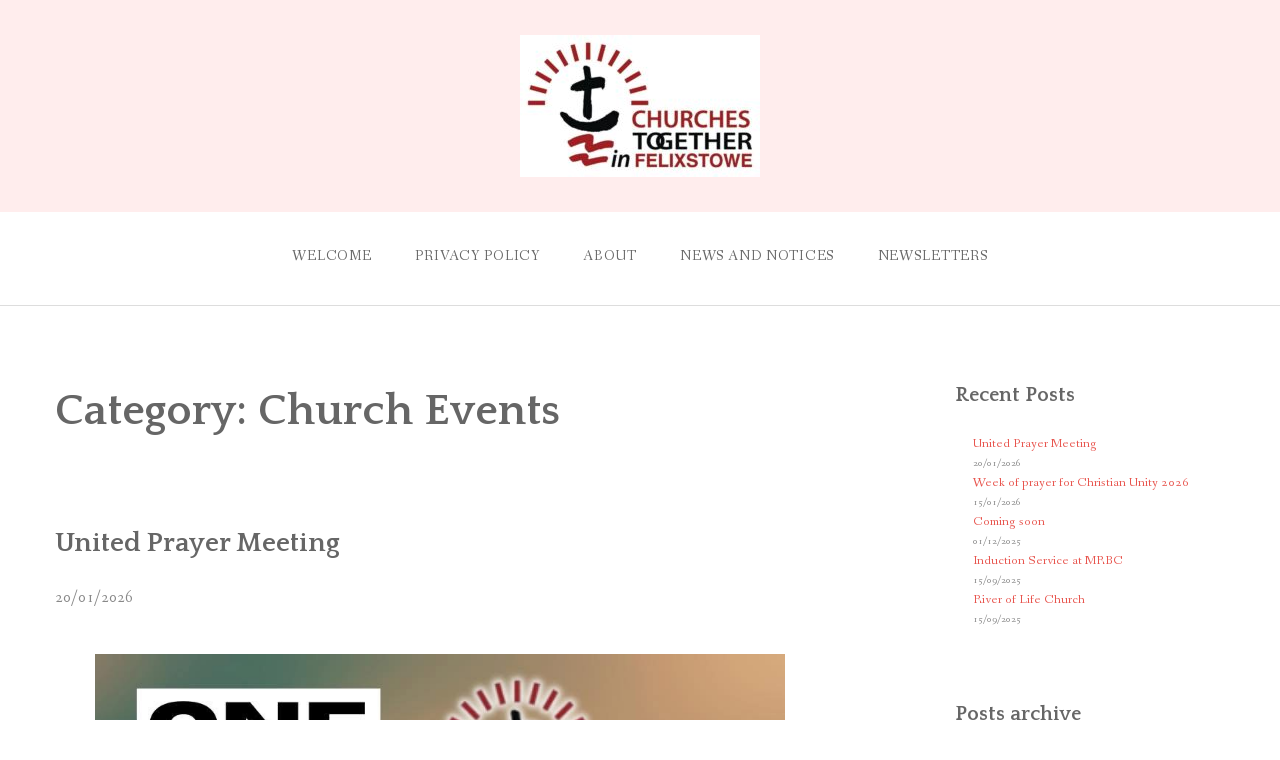

--- FILE ---
content_type: text/html; charset=UTF-8
request_url: https://churchestogetherfelixstowe.org/category/events/
body_size: 14384
content:
<!DOCTYPE html>
<html lang="en-GB">
<head>
<meta charset="UTF-8">
<meta name="viewport" content="width=device-width, initial-scale=1">
<link rel="profile" href="http://gmpg.org/xfn/11">
<link rel="pingback" href="https://churchestogetherfelixstowe.org/xmlrpc.php">

<title>Church Events &#8211; Churches Together in Felixstowe</title>
<meta name='robots' content='max-image-preview:large' />
<link rel='dns-prefetch' href='//fonts.googleapis.com' />
<link rel="alternate" type="application/rss+xml" title="Churches Together in Felixstowe &raquo; Feed" href="https://churchestogetherfelixstowe.org/feed/" />
<link rel="alternate" type="application/rss+xml" title="Churches Together in Felixstowe &raquo; Comments Feed" href="https://churchestogetherfelixstowe.org/comments/feed/" />
<link rel="alternate" type="application/rss+xml" title="Churches Together in Felixstowe &raquo; Church Events Category Feed" href="https://churchestogetherfelixstowe.org/category/events/feed/" />
<style id='wp-img-auto-sizes-contain-inline-css' type='text/css'>
img:is([sizes=auto i],[sizes^="auto," i]){contain-intrinsic-size:3000px 1500px}
/*# sourceURL=wp-img-auto-sizes-contain-inline-css */
</style>
<style id='wp-emoji-styles-inline-css' type='text/css'>

	img.wp-smiley, img.emoji {
		display: inline !important;
		border: none !important;
		box-shadow: none !important;
		height: 1em !important;
		width: 1em !important;
		margin: 0 0.07em !important;
		vertical-align: -0.1em !important;
		background: none !important;
		padding: 0 !important;
	}
/*# sourceURL=wp-emoji-styles-inline-css */
</style>
<style id='wp-block-library-inline-css' type='text/css'>
:root{--wp-block-synced-color:#7a00df;--wp-block-synced-color--rgb:122,0,223;--wp-bound-block-color:var(--wp-block-synced-color);--wp-editor-canvas-background:#ddd;--wp-admin-theme-color:#007cba;--wp-admin-theme-color--rgb:0,124,186;--wp-admin-theme-color-darker-10:#006ba1;--wp-admin-theme-color-darker-10--rgb:0,107,160.5;--wp-admin-theme-color-darker-20:#005a87;--wp-admin-theme-color-darker-20--rgb:0,90,135;--wp-admin-border-width-focus:2px}@media (min-resolution:192dpi){:root{--wp-admin-border-width-focus:1.5px}}.wp-element-button{cursor:pointer}:root .has-very-light-gray-background-color{background-color:#eee}:root .has-very-dark-gray-background-color{background-color:#313131}:root .has-very-light-gray-color{color:#eee}:root .has-very-dark-gray-color{color:#313131}:root .has-vivid-green-cyan-to-vivid-cyan-blue-gradient-background{background:linear-gradient(135deg,#00d084,#0693e3)}:root .has-purple-crush-gradient-background{background:linear-gradient(135deg,#34e2e4,#4721fb 50%,#ab1dfe)}:root .has-hazy-dawn-gradient-background{background:linear-gradient(135deg,#faaca8,#dad0ec)}:root .has-subdued-olive-gradient-background{background:linear-gradient(135deg,#fafae1,#67a671)}:root .has-atomic-cream-gradient-background{background:linear-gradient(135deg,#fdd79a,#004a59)}:root .has-nightshade-gradient-background{background:linear-gradient(135deg,#330968,#31cdcf)}:root .has-midnight-gradient-background{background:linear-gradient(135deg,#020381,#2874fc)}:root{--wp--preset--font-size--normal:16px;--wp--preset--font-size--huge:42px}.has-regular-font-size{font-size:1em}.has-larger-font-size{font-size:2.625em}.has-normal-font-size{font-size:var(--wp--preset--font-size--normal)}.has-huge-font-size{font-size:var(--wp--preset--font-size--huge)}.has-text-align-center{text-align:center}.has-text-align-left{text-align:left}.has-text-align-right{text-align:right}.has-fit-text{white-space:nowrap!important}#end-resizable-editor-section{display:none}.aligncenter{clear:both}.items-justified-left{justify-content:flex-start}.items-justified-center{justify-content:center}.items-justified-right{justify-content:flex-end}.items-justified-space-between{justify-content:space-between}.screen-reader-text{border:0;clip-path:inset(50%);height:1px;margin:-1px;overflow:hidden;padding:0;position:absolute;width:1px;word-wrap:normal!important}.screen-reader-text:focus{background-color:#ddd;clip-path:none;color:#444;display:block;font-size:1em;height:auto;left:5px;line-height:normal;padding:15px 23px 14px;text-decoration:none;top:5px;width:auto;z-index:100000}html :where(.has-border-color){border-style:solid}html :where([style*=border-top-color]){border-top-style:solid}html :where([style*=border-right-color]){border-right-style:solid}html :where([style*=border-bottom-color]){border-bottom-style:solid}html :where([style*=border-left-color]){border-left-style:solid}html :where([style*=border-width]){border-style:solid}html :where([style*=border-top-width]){border-top-style:solid}html :where([style*=border-right-width]){border-right-style:solid}html :where([style*=border-bottom-width]){border-bottom-style:solid}html :where([style*=border-left-width]){border-left-style:solid}html :where(img[class*=wp-image-]){height:auto;max-width:100%}:where(figure){margin:0 0 1em}html :where(.is-position-sticky){--wp-admin--admin-bar--position-offset:var(--wp-admin--admin-bar--height,0px)}@media screen and (max-width:600px){html :where(.is-position-sticky){--wp-admin--admin-bar--position-offset:0px}}

/*# sourceURL=wp-block-library-inline-css */
</style><style id='wp-block-archives-inline-css' type='text/css'>
.wp-block-archives{box-sizing:border-box}.wp-block-archives-dropdown label{display:block}
/*# sourceURL=https://churchestogetherfelixstowe.org/wp-includes/blocks/archives/style.min.css */
</style>
<style id='wp-block-file-inline-css' type='text/css'>
.wp-block-file{box-sizing:border-box}.wp-block-file:not(.wp-element-button){font-size:.8em}.wp-block-file.aligncenter{text-align:center}.wp-block-file.alignright{text-align:right}.wp-block-file *+.wp-block-file__button{margin-left:.75em}:where(.wp-block-file){margin-bottom:1.5em}.wp-block-file__embed{margin-bottom:1em}:where(.wp-block-file__button){border-radius:2em;display:inline-block;padding:.5em 1em}:where(.wp-block-file__button):where(a):active,:where(.wp-block-file__button):where(a):focus,:where(.wp-block-file__button):where(a):hover,:where(.wp-block-file__button):where(a):visited{box-shadow:none;color:#fff;opacity:.85;text-decoration:none}
/*# sourceURL=https://churchestogetherfelixstowe.org/wp-includes/blocks/file/style.min.css */
</style>
<style id='wp-block-gallery-inline-css' type='text/css'>
.blocks-gallery-grid:not(.has-nested-images),.wp-block-gallery:not(.has-nested-images){display:flex;flex-wrap:wrap;list-style-type:none;margin:0;padding:0}.blocks-gallery-grid:not(.has-nested-images) .blocks-gallery-image,.blocks-gallery-grid:not(.has-nested-images) .blocks-gallery-item,.wp-block-gallery:not(.has-nested-images) .blocks-gallery-image,.wp-block-gallery:not(.has-nested-images) .blocks-gallery-item{display:flex;flex-direction:column;flex-grow:1;justify-content:center;margin:0 1em 1em 0;position:relative;width:calc(50% - 1em)}.blocks-gallery-grid:not(.has-nested-images) .blocks-gallery-image:nth-of-type(2n),.blocks-gallery-grid:not(.has-nested-images) .blocks-gallery-item:nth-of-type(2n),.wp-block-gallery:not(.has-nested-images) .blocks-gallery-image:nth-of-type(2n),.wp-block-gallery:not(.has-nested-images) .blocks-gallery-item:nth-of-type(2n){margin-right:0}.blocks-gallery-grid:not(.has-nested-images) .blocks-gallery-image figure,.blocks-gallery-grid:not(.has-nested-images) .blocks-gallery-item figure,.wp-block-gallery:not(.has-nested-images) .blocks-gallery-image figure,.wp-block-gallery:not(.has-nested-images) .blocks-gallery-item figure{align-items:flex-end;display:flex;height:100%;justify-content:flex-start;margin:0}.blocks-gallery-grid:not(.has-nested-images) .blocks-gallery-image img,.blocks-gallery-grid:not(.has-nested-images) .blocks-gallery-item img,.wp-block-gallery:not(.has-nested-images) .blocks-gallery-image img,.wp-block-gallery:not(.has-nested-images) .blocks-gallery-item img{display:block;height:auto;max-width:100%;width:auto}.blocks-gallery-grid:not(.has-nested-images) .blocks-gallery-image figcaption,.blocks-gallery-grid:not(.has-nested-images) .blocks-gallery-item figcaption,.wp-block-gallery:not(.has-nested-images) .blocks-gallery-image figcaption,.wp-block-gallery:not(.has-nested-images) .blocks-gallery-item figcaption{background:linear-gradient(0deg,#000000b3,#0000004d 70%,#0000);bottom:0;box-sizing:border-box;color:#fff;font-size:.8em;margin:0;max-height:100%;overflow:auto;padding:3em .77em .7em;position:absolute;text-align:center;width:100%;z-index:2}.blocks-gallery-grid:not(.has-nested-images) .blocks-gallery-image figcaption img,.blocks-gallery-grid:not(.has-nested-images) .blocks-gallery-item figcaption img,.wp-block-gallery:not(.has-nested-images) .blocks-gallery-image figcaption img,.wp-block-gallery:not(.has-nested-images) .blocks-gallery-item figcaption img{display:inline}.blocks-gallery-grid:not(.has-nested-images) figcaption,.wp-block-gallery:not(.has-nested-images) figcaption{flex-grow:1}.blocks-gallery-grid:not(.has-nested-images).is-cropped .blocks-gallery-image a,.blocks-gallery-grid:not(.has-nested-images).is-cropped .blocks-gallery-image img,.blocks-gallery-grid:not(.has-nested-images).is-cropped .blocks-gallery-item a,.blocks-gallery-grid:not(.has-nested-images).is-cropped .blocks-gallery-item img,.wp-block-gallery:not(.has-nested-images).is-cropped .blocks-gallery-image a,.wp-block-gallery:not(.has-nested-images).is-cropped .blocks-gallery-image img,.wp-block-gallery:not(.has-nested-images).is-cropped .blocks-gallery-item a,.wp-block-gallery:not(.has-nested-images).is-cropped .blocks-gallery-item img{flex:1;height:100%;object-fit:cover;width:100%}.blocks-gallery-grid:not(.has-nested-images).columns-1 .blocks-gallery-image,.blocks-gallery-grid:not(.has-nested-images).columns-1 .blocks-gallery-item,.wp-block-gallery:not(.has-nested-images).columns-1 .blocks-gallery-image,.wp-block-gallery:not(.has-nested-images).columns-1 .blocks-gallery-item{margin-right:0;width:100%}@media (min-width:600px){.blocks-gallery-grid:not(.has-nested-images).columns-3 .blocks-gallery-image,.blocks-gallery-grid:not(.has-nested-images).columns-3 .blocks-gallery-item,.wp-block-gallery:not(.has-nested-images).columns-3 .blocks-gallery-image,.wp-block-gallery:not(.has-nested-images).columns-3 .blocks-gallery-item{margin-right:1em;width:calc(33.33333% - .66667em)}.blocks-gallery-grid:not(.has-nested-images).columns-4 .blocks-gallery-image,.blocks-gallery-grid:not(.has-nested-images).columns-4 .blocks-gallery-item,.wp-block-gallery:not(.has-nested-images).columns-4 .blocks-gallery-image,.wp-block-gallery:not(.has-nested-images).columns-4 .blocks-gallery-item{margin-right:1em;width:calc(25% - .75em)}.blocks-gallery-grid:not(.has-nested-images).columns-5 .blocks-gallery-image,.blocks-gallery-grid:not(.has-nested-images).columns-5 .blocks-gallery-item,.wp-block-gallery:not(.has-nested-images).columns-5 .blocks-gallery-image,.wp-block-gallery:not(.has-nested-images).columns-5 .blocks-gallery-item{margin-right:1em;width:calc(20% - .8em)}.blocks-gallery-grid:not(.has-nested-images).columns-6 .blocks-gallery-image,.blocks-gallery-grid:not(.has-nested-images).columns-6 .blocks-gallery-item,.wp-block-gallery:not(.has-nested-images).columns-6 .blocks-gallery-image,.wp-block-gallery:not(.has-nested-images).columns-6 .blocks-gallery-item{margin-right:1em;width:calc(16.66667% - .83333em)}.blocks-gallery-grid:not(.has-nested-images).columns-7 .blocks-gallery-image,.blocks-gallery-grid:not(.has-nested-images).columns-7 .blocks-gallery-item,.wp-block-gallery:not(.has-nested-images).columns-7 .blocks-gallery-image,.wp-block-gallery:not(.has-nested-images).columns-7 .blocks-gallery-item{margin-right:1em;width:calc(14.28571% - .85714em)}.blocks-gallery-grid:not(.has-nested-images).columns-8 .blocks-gallery-image,.blocks-gallery-grid:not(.has-nested-images).columns-8 .blocks-gallery-item,.wp-block-gallery:not(.has-nested-images).columns-8 .blocks-gallery-image,.wp-block-gallery:not(.has-nested-images).columns-8 .blocks-gallery-item{margin-right:1em;width:calc(12.5% - .875em)}.blocks-gallery-grid:not(.has-nested-images).columns-1 .blocks-gallery-image:nth-of-type(1n),.blocks-gallery-grid:not(.has-nested-images).columns-1 .blocks-gallery-item:nth-of-type(1n),.blocks-gallery-grid:not(.has-nested-images).columns-2 .blocks-gallery-image:nth-of-type(2n),.blocks-gallery-grid:not(.has-nested-images).columns-2 .blocks-gallery-item:nth-of-type(2n),.blocks-gallery-grid:not(.has-nested-images).columns-3 .blocks-gallery-image:nth-of-type(3n),.blocks-gallery-grid:not(.has-nested-images).columns-3 .blocks-gallery-item:nth-of-type(3n),.blocks-gallery-grid:not(.has-nested-images).columns-4 .blocks-gallery-image:nth-of-type(4n),.blocks-gallery-grid:not(.has-nested-images).columns-4 .blocks-gallery-item:nth-of-type(4n),.blocks-gallery-grid:not(.has-nested-images).columns-5 .blocks-gallery-image:nth-of-type(5n),.blocks-gallery-grid:not(.has-nested-images).columns-5 .blocks-gallery-item:nth-of-type(5n),.blocks-gallery-grid:not(.has-nested-images).columns-6 .blocks-gallery-image:nth-of-type(6n),.blocks-gallery-grid:not(.has-nested-images).columns-6 .blocks-gallery-item:nth-of-type(6n),.blocks-gallery-grid:not(.has-nested-images).columns-7 .blocks-gallery-image:nth-of-type(7n),.blocks-gallery-grid:not(.has-nested-images).columns-7 .blocks-gallery-item:nth-of-type(7n),.blocks-gallery-grid:not(.has-nested-images).columns-8 .blocks-gallery-image:nth-of-type(8n),.blocks-gallery-grid:not(.has-nested-images).columns-8 .blocks-gallery-item:nth-of-type(8n),.wp-block-gallery:not(.has-nested-images).columns-1 .blocks-gallery-image:nth-of-type(1n),.wp-block-gallery:not(.has-nested-images).columns-1 .blocks-gallery-item:nth-of-type(1n),.wp-block-gallery:not(.has-nested-images).columns-2 .blocks-gallery-image:nth-of-type(2n),.wp-block-gallery:not(.has-nested-images).columns-2 .blocks-gallery-item:nth-of-type(2n),.wp-block-gallery:not(.has-nested-images).columns-3 .blocks-gallery-image:nth-of-type(3n),.wp-block-gallery:not(.has-nested-images).columns-3 .blocks-gallery-item:nth-of-type(3n),.wp-block-gallery:not(.has-nested-images).columns-4 .blocks-gallery-image:nth-of-type(4n),.wp-block-gallery:not(.has-nested-images).columns-4 .blocks-gallery-item:nth-of-type(4n),.wp-block-gallery:not(.has-nested-images).columns-5 .blocks-gallery-image:nth-of-type(5n),.wp-block-gallery:not(.has-nested-images).columns-5 .blocks-gallery-item:nth-of-type(5n),.wp-block-gallery:not(.has-nested-images).columns-6 .blocks-gallery-image:nth-of-type(6n),.wp-block-gallery:not(.has-nested-images).columns-6 .blocks-gallery-item:nth-of-type(6n),.wp-block-gallery:not(.has-nested-images).columns-7 .blocks-gallery-image:nth-of-type(7n),.wp-block-gallery:not(.has-nested-images).columns-7 .blocks-gallery-item:nth-of-type(7n),.wp-block-gallery:not(.has-nested-images).columns-8 .blocks-gallery-image:nth-of-type(8n),.wp-block-gallery:not(.has-nested-images).columns-8 .blocks-gallery-item:nth-of-type(8n){margin-right:0}}.blocks-gallery-grid:not(.has-nested-images) .blocks-gallery-image:last-child,.blocks-gallery-grid:not(.has-nested-images) .blocks-gallery-item:last-child,.wp-block-gallery:not(.has-nested-images) .blocks-gallery-image:last-child,.wp-block-gallery:not(.has-nested-images) .blocks-gallery-item:last-child{margin-right:0}.blocks-gallery-grid:not(.has-nested-images).alignleft,.blocks-gallery-grid:not(.has-nested-images).alignright,.wp-block-gallery:not(.has-nested-images).alignleft,.wp-block-gallery:not(.has-nested-images).alignright{max-width:420px;width:100%}.blocks-gallery-grid:not(.has-nested-images).aligncenter .blocks-gallery-item figure,.wp-block-gallery:not(.has-nested-images).aligncenter .blocks-gallery-item figure{justify-content:center}.wp-block-gallery:not(.is-cropped) .blocks-gallery-item{align-self:flex-start}figure.wp-block-gallery.has-nested-images{align-items:normal}.wp-block-gallery.has-nested-images figure.wp-block-image:not(#individual-image){margin:0;width:calc(50% - var(--wp--style--unstable-gallery-gap, 16px)/2)}.wp-block-gallery.has-nested-images figure.wp-block-image{box-sizing:border-box;display:flex;flex-direction:column;flex-grow:1;justify-content:center;max-width:100%;position:relative}.wp-block-gallery.has-nested-images figure.wp-block-image>a,.wp-block-gallery.has-nested-images figure.wp-block-image>div{flex-direction:column;flex-grow:1;margin:0}.wp-block-gallery.has-nested-images figure.wp-block-image img{display:block;height:auto;max-width:100%!important;width:auto}.wp-block-gallery.has-nested-images figure.wp-block-image figcaption,.wp-block-gallery.has-nested-images figure.wp-block-image:has(figcaption):before{bottom:0;left:0;max-height:100%;position:absolute;right:0}.wp-block-gallery.has-nested-images figure.wp-block-image:has(figcaption):before{backdrop-filter:blur(3px);content:"";height:100%;-webkit-mask-image:linear-gradient(0deg,#000 20%,#0000);mask-image:linear-gradient(0deg,#000 20%,#0000);max-height:40%;pointer-events:none}.wp-block-gallery.has-nested-images figure.wp-block-image figcaption{box-sizing:border-box;color:#fff;font-size:13px;margin:0;overflow:auto;padding:1em;text-align:center;text-shadow:0 0 1.5px #000}.wp-block-gallery.has-nested-images figure.wp-block-image figcaption::-webkit-scrollbar{height:12px;width:12px}.wp-block-gallery.has-nested-images figure.wp-block-image figcaption::-webkit-scrollbar-track{background-color:initial}.wp-block-gallery.has-nested-images figure.wp-block-image figcaption::-webkit-scrollbar-thumb{background-clip:padding-box;background-color:initial;border:3px solid #0000;border-radius:8px}.wp-block-gallery.has-nested-images figure.wp-block-image figcaption:focus-within::-webkit-scrollbar-thumb,.wp-block-gallery.has-nested-images figure.wp-block-image figcaption:focus::-webkit-scrollbar-thumb,.wp-block-gallery.has-nested-images figure.wp-block-image figcaption:hover::-webkit-scrollbar-thumb{background-color:#fffc}.wp-block-gallery.has-nested-images figure.wp-block-image figcaption{scrollbar-color:#0000 #0000;scrollbar-gutter:stable both-edges;scrollbar-width:thin}.wp-block-gallery.has-nested-images figure.wp-block-image figcaption:focus,.wp-block-gallery.has-nested-images figure.wp-block-image figcaption:focus-within,.wp-block-gallery.has-nested-images figure.wp-block-image figcaption:hover{scrollbar-color:#fffc #0000}.wp-block-gallery.has-nested-images figure.wp-block-image figcaption{will-change:transform}@media (hover:none){.wp-block-gallery.has-nested-images figure.wp-block-image figcaption{scrollbar-color:#fffc #0000}}.wp-block-gallery.has-nested-images figure.wp-block-image figcaption{background:linear-gradient(0deg,#0006,#0000)}.wp-block-gallery.has-nested-images figure.wp-block-image figcaption img{display:inline}.wp-block-gallery.has-nested-images figure.wp-block-image figcaption a{color:inherit}.wp-block-gallery.has-nested-images figure.wp-block-image.has-custom-border img{box-sizing:border-box}.wp-block-gallery.has-nested-images figure.wp-block-image.has-custom-border>a,.wp-block-gallery.has-nested-images figure.wp-block-image.has-custom-border>div,.wp-block-gallery.has-nested-images figure.wp-block-image.is-style-rounded>a,.wp-block-gallery.has-nested-images figure.wp-block-image.is-style-rounded>div{flex:1 1 auto}.wp-block-gallery.has-nested-images figure.wp-block-image.has-custom-border figcaption,.wp-block-gallery.has-nested-images figure.wp-block-image.is-style-rounded figcaption{background:none;color:inherit;flex:initial;margin:0;padding:10px 10px 9px;position:relative;text-shadow:none}.wp-block-gallery.has-nested-images figure.wp-block-image.has-custom-border:before,.wp-block-gallery.has-nested-images figure.wp-block-image.is-style-rounded:before{content:none}.wp-block-gallery.has-nested-images figcaption{flex-basis:100%;flex-grow:1;text-align:center}.wp-block-gallery.has-nested-images:not(.is-cropped) figure.wp-block-image:not(#individual-image){margin-bottom:auto;margin-top:0}.wp-block-gallery.has-nested-images.is-cropped figure.wp-block-image:not(#individual-image){align-self:inherit}.wp-block-gallery.has-nested-images.is-cropped figure.wp-block-image:not(#individual-image)>a,.wp-block-gallery.has-nested-images.is-cropped figure.wp-block-image:not(#individual-image)>div:not(.components-drop-zone){display:flex}.wp-block-gallery.has-nested-images.is-cropped figure.wp-block-image:not(#individual-image) a,.wp-block-gallery.has-nested-images.is-cropped figure.wp-block-image:not(#individual-image) img{flex:1 0 0%;height:100%;object-fit:cover;width:100%}.wp-block-gallery.has-nested-images.columns-1 figure.wp-block-image:not(#individual-image){width:100%}@media (min-width:600px){.wp-block-gallery.has-nested-images.columns-3 figure.wp-block-image:not(#individual-image){width:calc(33.33333% - var(--wp--style--unstable-gallery-gap, 16px)*.66667)}.wp-block-gallery.has-nested-images.columns-4 figure.wp-block-image:not(#individual-image){width:calc(25% - var(--wp--style--unstable-gallery-gap, 16px)*.75)}.wp-block-gallery.has-nested-images.columns-5 figure.wp-block-image:not(#individual-image){width:calc(20% - var(--wp--style--unstable-gallery-gap, 16px)*.8)}.wp-block-gallery.has-nested-images.columns-6 figure.wp-block-image:not(#individual-image){width:calc(16.66667% - var(--wp--style--unstable-gallery-gap, 16px)*.83333)}.wp-block-gallery.has-nested-images.columns-7 figure.wp-block-image:not(#individual-image){width:calc(14.28571% - var(--wp--style--unstable-gallery-gap, 16px)*.85714)}.wp-block-gallery.has-nested-images.columns-8 figure.wp-block-image:not(#individual-image){width:calc(12.5% - var(--wp--style--unstable-gallery-gap, 16px)*.875)}.wp-block-gallery.has-nested-images.columns-default figure.wp-block-image:not(#individual-image){width:calc(33.33% - var(--wp--style--unstable-gallery-gap, 16px)*.66667)}.wp-block-gallery.has-nested-images.columns-default figure.wp-block-image:not(#individual-image):first-child:nth-last-child(2),.wp-block-gallery.has-nested-images.columns-default figure.wp-block-image:not(#individual-image):first-child:nth-last-child(2)~figure.wp-block-image:not(#individual-image){width:calc(50% - var(--wp--style--unstable-gallery-gap, 16px)*.5)}.wp-block-gallery.has-nested-images.columns-default figure.wp-block-image:not(#individual-image):first-child:last-child{width:100%}}.wp-block-gallery.has-nested-images.alignleft,.wp-block-gallery.has-nested-images.alignright{max-width:420px;width:100%}.wp-block-gallery.has-nested-images.aligncenter{justify-content:center}
/*# sourceURL=https://churchestogetherfelixstowe.org/wp-includes/blocks/gallery/style.min.css */
</style>
<style id='wp-block-gallery-theme-inline-css' type='text/css'>
.blocks-gallery-caption{color:#555;font-size:13px;text-align:center}.is-dark-theme .blocks-gallery-caption{color:#ffffffa6}
/*# sourceURL=https://churchestogetherfelixstowe.org/wp-includes/blocks/gallery/theme.min.css */
</style>
<style id='wp-block-heading-inline-css' type='text/css'>
h1:where(.wp-block-heading).has-background,h2:where(.wp-block-heading).has-background,h3:where(.wp-block-heading).has-background,h4:where(.wp-block-heading).has-background,h5:where(.wp-block-heading).has-background,h6:where(.wp-block-heading).has-background{padding:1.25em 2.375em}h1.has-text-align-left[style*=writing-mode]:where([style*=vertical-lr]),h1.has-text-align-right[style*=writing-mode]:where([style*=vertical-rl]),h2.has-text-align-left[style*=writing-mode]:where([style*=vertical-lr]),h2.has-text-align-right[style*=writing-mode]:where([style*=vertical-rl]),h3.has-text-align-left[style*=writing-mode]:where([style*=vertical-lr]),h3.has-text-align-right[style*=writing-mode]:where([style*=vertical-rl]),h4.has-text-align-left[style*=writing-mode]:where([style*=vertical-lr]),h4.has-text-align-right[style*=writing-mode]:where([style*=vertical-rl]),h5.has-text-align-left[style*=writing-mode]:where([style*=vertical-lr]),h5.has-text-align-right[style*=writing-mode]:where([style*=vertical-rl]),h6.has-text-align-left[style*=writing-mode]:where([style*=vertical-lr]),h6.has-text-align-right[style*=writing-mode]:where([style*=vertical-rl]){rotate:180deg}
/*# sourceURL=https://churchestogetherfelixstowe.org/wp-includes/blocks/heading/style.min.css */
</style>
<style id='wp-block-image-inline-css' type='text/css'>
.wp-block-image>a,.wp-block-image>figure>a{display:inline-block}.wp-block-image img{box-sizing:border-box;height:auto;max-width:100%;vertical-align:bottom}@media not (prefers-reduced-motion){.wp-block-image img.hide{visibility:hidden}.wp-block-image img.show{animation:show-content-image .4s}}.wp-block-image[style*=border-radius] img,.wp-block-image[style*=border-radius]>a{border-radius:inherit}.wp-block-image.has-custom-border img{box-sizing:border-box}.wp-block-image.aligncenter{text-align:center}.wp-block-image.alignfull>a,.wp-block-image.alignwide>a{width:100%}.wp-block-image.alignfull img,.wp-block-image.alignwide img{height:auto;width:100%}.wp-block-image .aligncenter,.wp-block-image .alignleft,.wp-block-image .alignright,.wp-block-image.aligncenter,.wp-block-image.alignleft,.wp-block-image.alignright{display:table}.wp-block-image .aligncenter>figcaption,.wp-block-image .alignleft>figcaption,.wp-block-image .alignright>figcaption,.wp-block-image.aligncenter>figcaption,.wp-block-image.alignleft>figcaption,.wp-block-image.alignright>figcaption{caption-side:bottom;display:table-caption}.wp-block-image .alignleft{float:left;margin:.5em 1em .5em 0}.wp-block-image .alignright{float:right;margin:.5em 0 .5em 1em}.wp-block-image .aligncenter{margin-left:auto;margin-right:auto}.wp-block-image :where(figcaption){margin-bottom:1em;margin-top:.5em}.wp-block-image.is-style-circle-mask img{border-radius:9999px}@supports ((-webkit-mask-image:none) or (mask-image:none)) or (-webkit-mask-image:none){.wp-block-image.is-style-circle-mask img{border-radius:0;-webkit-mask-image:url('data:image/svg+xml;utf8,<svg viewBox="0 0 100 100" xmlns="http://www.w3.org/2000/svg"><circle cx="50" cy="50" r="50"/></svg>');mask-image:url('data:image/svg+xml;utf8,<svg viewBox="0 0 100 100" xmlns="http://www.w3.org/2000/svg"><circle cx="50" cy="50" r="50"/></svg>');mask-mode:alpha;-webkit-mask-position:center;mask-position:center;-webkit-mask-repeat:no-repeat;mask-repeat:no-repeat;-webkit-mask-size:contain;mask-size:contain}}:root :where(.wp-block-image.is-style-rounded img,.wp-block-image .is-style-rounded img){border-radius:9999px}.wp-block-image figure{margin:0}.wp-lightbox-container{display:flex;flex-direction:column;position:relative}.wp-lightbox-container img{cursor:zoom-in}.wp-lightbox-container img:hover+button{opacity:1}.wp-lightbox-container button{align-items:center;backdrop-filter:blur(16px) saturate(180%);background-color:#5a5a5a40;border:none;border-radius:4px;cursor:zoom-in;display:flex;height:20px;justify-content:center;opacity:0;padding:0;position:absolute;right:16px;text-align:center;top:16px;width:20px;z-index:100}@media not (prefers-reduced-motion){.wp-lightbox-container button{transition:opacity .2s ease}}.wp-lightbox-container button:focus-visible{outline:3px auto #5a5a5a40;outline:3px auto -webkit-focus-ring-color;outline-offset:3px}.wp-lightbox-container button:hover{cursor:pointer;opacity:1}.wp-lightbox-container button:focus{opacity:1}.wp-lightbox-container button:focus,.wp-lightbox-container button:hover,.wp-lightbox-container button:not(:hover):not(:active):not(.has-background){background-color:#5a5a5a40;border:none}.wp-lightbox-overlay{box-sizing:border-box;cursor:zoom-out;height:100vh;left:0;overflow:hidden;position:fixed;top:0;visibility:hidden;width:100%;z-index:100000}.wp-lightbox-overlay .close-button{align-items:center;cursor:pointer;display:flex;justify-content:center;min-height:40px;min-width:40px;padding:0;position:absolute;right:calc(env(safe-area-inset-right) + 16px);top:calc(env(safe-area-inset-top) + 16px);z-index:5000000}.wp-lightbox-overlay .close-button:focus,.wp-lightbox-overlay .close-button:hover,.wp-lightbox-overlay .close-button:not(:hover):not(:active):not(.has-background){background:none;border:none}.wp-lightbox-overlay .lightbox-image-container{height:var(--wp--lightbox-container-height);left:50%;overflow:hidden;position:absolute;top:50%;transform:translate(-50%,-50%);transform-origin:top left;width:var(--wp--lightbox-container-width);z-index:9999999999}.wp-lightbox-overlay .wp-block-image{align-items:center;box-sizing:border-box;display:flex;height:100%;justify-content:center;margin:0;position:relative;transform-origin:0 0;width:100%;z-index:3000000}.wp-lightbox-overlay .wp-block-image img{height:var(--wp--lightbox-image-height);min-height:var(--wp--lightbox-image-height);min-width:var(--wp--lightbox-image-width);width:var(--wp--lightbox-image-width)}.wp-lightbox-overlay .wp-block-image figcaption{display:none}.wp-lightbox-overlay button{background:none;border:none}.wp-lightbox-overlay .scrim{background-color:#fff;height:100%;opacity:.9;position:absolute;width:100%;z-index:2000000}.wp-lightbox-overlay.active{visibility:visible}@media not (prefers-reduced-motion){.wp-lightbox-overlay.active{animation:turn-on-visibility .25s both}.wp-lightbox-overlay.active img{animation:turn-on-visibility .35s both}.wp-lightbox-overlay.show-closing-animation:not(.active){animation:turn-off-visibility .35s both}.wp-lightbox-overlay.show-closing-animation:not(.active) img{animation:turn-off-visibility .25s both}.wp-lightbox-overlay.zoom.active{animation:none;opacity:1;visibility:visible}.wp-lightbox-overlay.zoom.active .lightbox-image-container{animation:lightbox-zoom-in .4s}.wp-lightbox-overlay.zoom.active .lightbox-image-container img{animation:none}.wp-lightbox-overlay.zoom.active .scrim{animation:turn-on-visibility .4s forwards}.wp-lightbox-overlay.zoom.show-closing-animation:not(.active){animation:none}.wp-lightbox-overlay.zoom.show-closing-animation:not(.active) .lightbox-image-container{animation:lightbox-zoom-out .4s}.wp-lightbox-overlay.zoom.show-closing-animation:not(.active) .lightbox-image-container img{animation:none}.wp-lightbox-overlay.zoom.show-closing-animation:not(.active) .scrim{animation:turn-off-visibility .4s forwards}}@keyframes show-content-image{0%{visibility:hidden}99%{visibility:hidden}to{visibility:visible}}@keyframes turn-on-visibility{0%{opacity:0}to{opacity:1}}@keyframes turn-off-visibility{0%{opacity:1;visibility:visible}99%{opacity:0;visibility:visible}to{opacity:0;visibility:hidden}}@keyframes lightbox-zoom-in{0%{transform:translate(calc((-100vw + var(--wp--lightbox-scrollbar-width))/2 + var(--wp--lightbox-initial-left-position)),calc(-50vh + var(--wp--lightbox-initial-top-position))) scale(var(--wp--lightbox-scale))}to{transform:translate(-50%,-50%) scale(1)}}@keyframes lightbox-zoom-out{0%{transform:translate(-50%,-50%) scale(1);visibility:visible}99%{visibility:visible}to{transform:translate(calc((-100vw + var(--wp--lightbox-scrollbar-width))/2 + var(--wp--lightbox-initial-left-position)),calc(-50vh + var(--wp--lightbox-initial-top-position))) scale(var(--wp--lightbox-scale));visibility:hidden}}
/*# sourceURL=https://churchestogetherfelixstowe.org/wp-includes/blocks/image/style.min.css */
</style>
<style id='wp-block-image-theme-inline-css' type='text/css'>
:root :where(.wp-block-image figcaption){color:#555;font-size:13px;text-align:center}.is-dark-theme :root :where(.wp-block-image figcaption){color:#ffffffa6}.wp-block-image{margin:0 0 1em}
/*# sourceURL=https://churchestogetherfelixstowe.org/wp-includes/blocks/image/theme.min.css */
</style>
<style id='wp-block-latest-posts-inline-css' type='text/css'>
.wp-block-latest-posts{box-sizing:border-box}.wp-block-latest-posts.alignleft{margin-right:2em}.wp-block-latest-posts.alignright{margin-left:2em}.wp-block-latest-posts.wp-block-latest-posts__list{list-style:none}.wp-block-latest-posts.wp-block-latest-posts__list li{clear:both;overflow-wrap:break-word}.wp-block-latest-posts.is-grid{display:flex;flex-wrap:wrap}.wp-block-latest-posts.is-grid li{margin:0 1.25em 1.25em 0;width:100%}@media (min-width:600px){.wp-block-latest-posts.columns-2 li{width:calc(50% - .625em)}.wp-block-latest-posts.columns-2 li:nth-child(2n){margin-right:0}.wp-block-latest-posts.columns-3 li{width:calc(33.33333% - .83333em)}.wp-block-latest-posts.columns-3 li:nth-child(3n){margin-right:0}.wp-block-latest-posts.columns-4 li{width:calc(25% - .9375em)}.wp-block-latest-posts.columns-4 li:nth-child(4n){margin-right:0}.wp-block-latest-posts.columns-5 li{width:calc(20% - 1em)}.wp-block-latest-posts.columns-5 li:nth-child(5n){margin-right:0}.wp-block-latest-posts.columns-6 li{width:calc(16.66667% - 1.04167em)}.wp-block-latest-posts.columns-6 li:nth-child(6n){margin-right:0}}:root :where(.wp-block-latest-posts.is-grid){padding:0}:root :where(.wp-block-latest-posts.wp-block-latest-posts__list){padding-left:0}.wp-block-latest-posts__post-author,.wp-block-latest-posts__post-date{display:block;font-size:.8125em}.wp-block-latest-posts__post-excerpt,.wp-block-latest-posts__post-full-content{margin-bottom:1em;margin-top:.5em}.wp-block-latest-posts__featured-image a{display:inline-block}.wp-block-latest-posts__featured-image img{height:auto;max-width:100%;width:auto}.wp-block-latest-posts__featured-image.alignleft{float:left;margin-right:1em}.wp-block-latest-posts__featured-image.alignright{float:right;margin-left:1em}.wp-block-latest-posts__featured-image.aligncenter{margin-bottom:1em;text-align:center}
/*# sourceURL=https://churchestogetherfelixstowe.org/wp-includes/blocks/latest-posts/style.min.css */
</style>
<style id='wp-block-search-inline-css' type='text/css'>
.wp-block-search__button{margin-left:10px;word-break:normal}.wp-block-search__button.has-icon{line-height:0}.wp-block-search__button svg{height:1.25em;min-height:24px;min-width:24px;width:1.25em;fill:currentColor;vertical-align:text-bottom}:where(.wp-block-search__button){border:1px solid #ccc;padding:6px 10px}.wp-block-search__inside-wrapper{display:flex;flex:auto;flex-wrap:nowrap;max-width:100%}.wp-block-search__label{width:100%}.wp-block-search.wp-block-search__button-only .wp-block-search__button{box-sizing:border-box;display:flex;flex-shrink:0;justify-content:center;margin-left:0;max-width:100%}.wp-block-search.wp-block-search__button-only .wp-block-search__inside-wrapper{min-width:0!important;transition-property:width}.wp-block-search.wp-block-search__button-only .wp-block-search__input{flex-basis:100%;transition-duration:.3s}.wp-block-search.wp-block-search__button-only.wp-block-search__searchfield-hidden,.wp-block-search.wp-block-search__button-only.wp-block-search__searchfield-hidden .wp-block-search__inside-wrapper{overflow:hidden}.wp-block-search.wp-block-search__button-only.wp-block-search__searchfield-hidden .wp-block-search__input{border-left-width:0!important;border-right-width:0!important;flex-basis:0;flex-grow:0;margin:0;min-width:0!important;padding-left:0!important;padding-right:0!important;width:0!important}:where(.wp-block-search__input){appearance:none;border:1px solid #949494;flex-grow:1;font-family:inherit;font-size:inherit;font-style:inherit;font-weight:inherit;letter-spacing:inherit;line-height:inherit;margin-left:0;margin-right:0;min-width:3rem;padding:8px;text-decoration:unset!important;text-transform:inherit}:where(.wp-block-search__button-inside .wp-block-search__inside-wrapper){background-color:#fff;border:1px solid #949494;box-sizing:border-box;padding:4px}:where(.wp-block-search__button-inside .wp-block-search__inside-wrapper) .wp-block-search__input{border:none;border-radius:0;padding:0 4px}:where(.wp-block-search__button-inside .wp-block-search__inside-wrapper) .wp-block-search__input:focus{outline:none}:where(.wp-block-search__button-inside .wp-block-search__inside-wrapper) :where(.wp-block-search__button){padding:4px 8px}.wp-block-search.aligncenter .wp-block-search__inside-wrapper{margin:auto}.wp-block[data-align=right] .wp-block-search.wp-block-search__button-only .wp-block-search__inside-wrapper{float:right}
/*# sourceURL=https://churchestogetherfelixstowe.org/wp-includes/blocks/search/style.min.css */
</style>
<style id='wp-block-search-theme-inline-css' type='text/css'>
.wp-block-search .wp-block-search__label{font-weight:700}.wp-block-search__button{border:1px solid #ccc;padding:.375em .625em}
/*# sourceURL=https://churchestogetherfelixstowe.org/wp-includes/blocks/search/theme.min.css */
</style>
<style id='wp-block-video-inline-css' type='text/css'>
.wp-block-video{box-sizing:border-box}.wp-block-video video{height:auto;vertical-align:middle;width:100%}@supports (position:sticky){.wp-block-video [poster]{object-fit:cover}}.wp-block-video.aligncenter{text-align:center}.wp-block-video :where(figcaption){margin-bottom:1em;margin-top:.5em}
/*# sourceURL=https://churchestogetherfelixstowe.org/wp-includes/blocks/video/style.min.css */
</style>
<style id='wp-block-video-theme-inline-css' type='text/css'>
.wp-block-video :where(figcaption){color:#555;font-size:13px;text-align:center}.is-dark-theme .wp-block-video :where(figcaption){color:#ffffffa6}.wp-block-video{margin:0 0 1em}
/*# sourceURL=https://churchestogetherfelixstowe.org/wp-includes/blocks/video/theme.min.css */
</style>
<style id='wp-block-details-inline-css' type='text/css'>
.wp-block-details{box-sizing:border-box}.wp-block-details summary{cursor:pointer}
/*# sourceURL=https://churchestogetherfelixstowe.org/wp-includes/blocks/details/style.min.css */
</style>
<style id='wp-block-group-inline-css' type='text/css'>
.wp-block-group{box-sizing:border-box}:where(.wp-block-group.wp-block-group-is-layout-constrained){position:relative}
/*# sourceURL=https://churchestogetherfelixstowe.org/wp-includes/blocks/group/style.min.css */
</style>
<style id='wp-block-group-theme-inline-css' type='text/css'>
:where(.wp-block-group.has-background){padding:1.25em 2.375em}
/*# sourceURL=https://churchestogetherfelixstowe.org/wp-includes/blocks/group/theme.min.css */
</style>
<style id='wp-block-paragraph-inline-css' type='text/css'>
.is-small-text{font-size:.875em}.is-regular-text{font-size:1em}.is-large-text{font-size:2.25em}.is-larger-text{font-size:3em}.has-drop-cap:not(:focus):first-letter{float:left;font-size:8.4em;font-style:normal;font-weight:100;line-height:.68;margin:.05em .1em 0 0;text-transform:uppercase}body.rtl .has-drop-cap:not(:focus):first-letter{float:none;margin-left:.1em}p.has-drop-cap.has-background{overflow:hidden}:root :where(p.has-background){padding:1.25em 2.375em}:where(p.has-text-color:not(.has-link-color)) a{color:inherit}p.has-text-align-left[style*="writing-mode:vertical-lr"],p.has-text-align-right[style*="writing-mode:vertical-rl"]{rotate:180deg}
/*# sourceURL=https://churchestogetherfelixstowe.org/wp-includes/blocks/paragraph/style.min.css */
</style>
<style id='global-styles-inline-css' type='text/css'>
:root{--wp--preset--aspect-ratio--square: 1;--wp--preset--aspect-ratio--4-3: 4/3;--wp--preset--aspect-ratio--3-4: 3/4;--wp--preset--aspect-ratio--3-2: 3/2;--wp--preset--aspect-ratio--2-3: 2/3;--wp--preset--aspect-ratio--16-9: 16/9;--wp--preset--aspect-ratio--9-16: 9/16;--wp--preset--color--black: #000000;--wp--preset--color--cyan-bluish-gray: #abb8c3;--wp--preset--color--white: #ffffff;--wp--preset--color--pale-pink: #f78da7;--wp--preset--color--vivid-red: #cf2e2e;--wp--preset--color--luminous-vivid-orange: #ff6900;--wp--preset--color--luminous-vivid-amber: #fcb900;--wp--preset--color--light-green-cyan: #7bdcb5;--wp--preset--color--vivid-green-cyan: #00d084;--wp--preset--color--pale-cyan-blue: #8ed1fc;--wp--preset--color--vivid-cyan-blue: #0693e3;--wp--preset--color--vivid-purple: #9b51e0;--wp--preset--color--gateway-red: #e8554e;--wp--preset--color--gateway-light-gray: #888888;--wp--preset--color--gateway-dark-gray: #666666;--wp--preset--gradient--vivid-cyan-blue-to-vivid-purple: linear-gradient(135deg,rgb(6,147,227) 0%,rgb(155,81,224) 100%);--wp--preset--gradient--light-green-cyan-to-vivid-green-cyan: linear-gradient(135deg,rgb(122,220,180) 0%,rgb(0,208,130) 100%);--wp--preset--gradient--luminous-vivid-amber-to-luminous-vivid-orange: linear-gradient(135deg,rgb(252,185,0) 0%,rgb(255,105,0) 100%);--wp--preset--gradient--luminous-vivid-orange-to-vivid-red: linear-gradient(135deg,rgb(255,105,0) 0%,rgb(207,46,46) 100%);--wp--preset--gradient--very-light-gray-to-cyan-bluish-gray: linear-gradient(135deg,rgb(238,238,238) 0%,rgb(169,184,195) 100%);--wp--preset--gradient--cool-to-warm-spectrum: linear-gradient(135deg,rgb(74,234,220) 0%,rgb(151,120,209) 20%,rgb(207,42,186) 40%,rgb(238,44,130) 60%,rgb(251,105,98) 80%,rgb(254,248,76) 100%);--wp--preset--gradient--blush-light-purple: linear-gradient(135deg,rgb(255,206,236) 0%,rgb(152,150,240) 100%);--wp--preset--gradient--blush-bordeaux: linear-gradient(135deg,rgb(254,205,165) 0%,rgb(254,45,45) 50%,rgb(107,0,62) 100%);--wp--preset--gradient--luminous-dusk: linear-gradient(135deg,rgb(255,203,112) 0%,rgb(199,81,192) 50%,rgb(65,88,208) 100%);--wp--preset--gradient--pale-ocean: linear-gradient(135deg,rgb(255,245,203) 0%,rgb(182,227,212) 50%,rgb(51,167,181) 100%);--wp--preset--gradient--electric-grass: linear-gradient(135deg,rgb(202,248,128) 0%,rgb(113,206,126) 100%);--wp--preset--gradient--midnight: linear-gradient(135deg,rgb(2,3,129) 0%,rgb(40,116,252) 100%);--wp--preset--font-size--small: 13px;--wp--preset--font-size--medium: 20px;--wp--preset--font-size--large: 36px;--wp--preset--font-size--x-large: 42px;--wp--preset--spacing--20: 0.44rem;--wp--preset--spacing--30: 0.67rem;--wp--preset--spacing--40: 1rem;--wp--preset--spacing--50: 1.5rem;--wp--preset--spacing--60: 2.25rem;--wp--preset--spacing--70: 3.38rem;--wp--preset--spacing--80: 5.06rem;--wp--preset--shadow--natural: 6px 6px 9px rgba(0, 0, 0, 0.2);--wp--preset--shadow--deep: 12px 12px 50px rgba(0, 0, 0, 0.4);--wp--preset--shadow--sharp: 6px 6px 0px rgba(0, 0, 0, 0.2);--wp--preset--shadow--outlined: 6px 6px 0px -3px rgb(255, 255, 255), 6px 6px rgb(0, 0, 0);--wp--preset--shadow--crisp: 6px 6px 0px rgb(0, 0, 0);}:where(.is-layout-flex){gap: 0.5em;}:where(.is-layout-grid){gap: 0.5em;}body .is-layout-flex{display: flex;}.is-layout-flex{flex-wrap: wrap;align-items: center;}.is-layout-flex > :is(*, div){margin: 0;}body .is-layout-grid{display: grid;}.is-layout-grid > :is(*, div){margin: 0;}:where(.wp-block-columns.is-layout-flex){gap: 2em;}:where(.wp-block-columns.is-layout-grid){gap: 2em;}:where(.wp-block-post-template.is-layout-flex){gap: 1.25em;}:where(.wp-block-post-template.is-layout-grid){gap: 1.25em;}.has-black-color{color: var(--wp--preset--color--black) !important;}.has-cyan-bluish-gray-color{color: var(--wp--preset--color--cyan-bluish-gray) !important;}.has-white-color{color: var(--wp--preset--color--white) !important;}.has-pale-pink-color{color: var(--wp--preset--color--pale-pink) !important;}.has-vivid-red-color{color: var(--wp--preset--color--vivid-red) !important;}.has-luminous-vivid-orange-color{color: var(--wp--preset--color--luminous-vivid-orange) !important;}.has-luminous-vivid-amber-color{color: var(--wp--preset--color--luminous-vivid-amber) !important;}.has-light-green-cyan-color{color: var(--wp--preset--color--light-green-cyan) !important;}.has-vivid-green-cyan-color{color: var(--wp--preset--color--vivid-green-cyan) !important;}.has-pale-cyan-blue-color{color: var(--wp--preset--color--pale-cyan-blue) !important;}.has-vivid-cyan-blue-color{color: var(--wp--preset--color--vivid-cyan-blue) !important;}.has-vivid-purple-color{color: var(--wp--preset--color--vivid-purple) !important;}.has-black-background-color{background-color: var(--wp--preset--color--black) !important;}.has-cyan-bluish-gray-background-color{background-color: var(--wp--preset--color--cyan-bluish-gray) !important;}.has-white-background-color{background-color: var(--wp--preset--color--white) !important;}.has-pale-pink-background-color{background-color: var(--wp--preset--color--pale-pink) !important;}.has-vivid-red-background-color{background-color: var(--wp--preset--color--vivid-red) !important;}.has-luminous-vivid-orange-background-color{background-color: var(--wp--preset--color--luminous-vivid-orange) !important;}.has-luminous-vivid-amber-background-color{background-color: var(--wp--preset--color--luminous-vivid-amber) !important;}.has-light-green-cyan-background-color{background-color: var(--wp--preset--color--light-green-cyan) !important;}.has-vivid-green-cyan-background-color{background-color: var(--wp--preset--color--vivid-green-cyan) !important;}.has-pale-cyan-blue-background-color{background-color: var(--wp--preset--color--pale-cyan-blue) !important;}.has-vivid-cyan-blue-background-color{background-color: var(--wp--preset--color--vivid-cyan-blue) !important;}.has-vivid-purple-background-color{background-color: var(--wp--preset--color--vivid-purple) !important;}.has-black-border-color{border-color: var(--wp--preset--color--black) !important;}.has-cyan-bluish-gray-border-color{border-color: var(--wp--preset--color--cyan-bluish-gray) !important;}.has-white-border-color{border-color: var(--wp--preset--color--white) !important;}.has-pale-pink-border-color{border-color: var(--wp--preset--color--pale-pink) !important;}.has-vivid-red-border-color{border-color: var(--wp--preset--color--vivid-red) !important;}.has-luminous-vivid-orange-border-color{border-color: var(--wp--preset--color--luminous-vivid-orange) !important;}.has-luminous-vivid-amber-border-color{border-color: var(--wp--preset--color--luminous-vivid-amber) !important;}.has-light-green-cyan-border-color{border-color: var(--wp--preset--color--light-green-cyan) !important;}.has-vivid-green-cyan-border-color{border-color: var(--wp--preset--color--vivid-green-cyan) !important;}.has-pale-cyan-blue-border-color{border-color: var(--wp--preset--color--pale-cyan-blue) !important;}.has-vivid-cyan-blue-border-color{border-color: var(--wp--preset--color--vivid-cyan-blue) !important;}.has-vivid-purple-border-color{border-color: var(--wp--preset--color--vivid-purple) !important;}.has-vivid-cyan-blue-to-vivid-purple-gradient-background{background: var(--wp--preset--gradient--vivid-cyan-blue-to-vivid-purple) !important;}.has-light-green-cyan-to-vivid-green-cyan-gradient-background{background: var(--wp--preset--gradient--light-green-cyan-to-vivid-green-cyan) !important;}.has-luminous-vivid-amber-to-luminous-vivid-orange-gradient-background{background: var(--wp--preset--gradient--luminous-vivid-amber-to-luminous-vivid-orange) !important;}.has-luminous-vivid-orange-to-vivid-red-gradient-background{background: var(--wp--preset--gradient--luminous-vivid-orange-to-vivid-red) !important;}.has-very-light-gray-to-cyan-bluish-gray-gradient-background{background: var(--wp--preset--gradient--very-light-gray-to-cyan-bluish-gray) !important;}.has-cool-to-warm-spectrum-gradient-background{background: var(--wp--preset--gradient--cool-to-warm-spectrum) !important;}.has-blush-light-purple-gradient-background{background: var(--wp--preset--gradient--blush-light-purple) !important;}.has-blush-bordeaux-gradient-background{background: var(--wp--preset--gradient--blush-bordeaux) !important;}.has-luminous-dusk-gradient-background{background: var(--wp--preset--gradient--luminous-dusk) !important;}.has-pale-ocean-gradient-background{background: var(--wp--preset--gradient--pale-ocean) !important;}.has-electric-grass-gradient-background{background: var(--wp--preset--gradient--electric-grass) !important;}.has-midnight-gradient-background{background: var(--wp--preset--gradient--midnight) !important;}.has-small-font-size{font-size: var(--wp--preset--font-size--small) !important;}.has-medium-font-size{font-size: var(--wp--preset--font-size--medium) !important;}.has-large-font-size{font-size: var(--wp--preset--font-size--large) !important;}.has-x-large-font-size{font-size: var(--wp--preset--font-size--x-large) !important;}
/*# sourceURL=global-styles-inline-css */
</style>
<style id='core-block-supports-inline-css' type='text/css'>
.wp-block-gallery.wp-block-gallery-1{--wp--style--unstable-gallery-gap:var( --wp--style--gallery-gap-default, var( --gallery-block--gutter-size, var( --wp--style--block-gap, 0.5em ) ) );gap:var( --wp--style--gallery-gap-default, var( --gallery-block--gutter-size, var( --wp--style--block-gap, 0.5em ) ) );}
/*# sourceURL=core-block-supports-inline-css */
</style>

<style id='classic-theme-styles-inline-css' type='text/css'>
/*! This file is auto-generated */
.wp-block-button__link{color:#fff;background-color:#32373c;border-radius:9999px;box-shadow:none;text-decoration:none;padding:calc(.667em + 2px) calc(1.333em + 2px);font-size:1.125em}.wp-block-file__button{background:#32373c;color:#fff;text-decoration:none}
/*# sourceURL=/wp-includes/css/classic-themes.min.css */
</style>
<link rel='stylesheet' id='font-awesome-css' href='https://churchestogetherfelixstowe.org/wp-content/plugins/rescue-shortcodes/includes/fonts/font-awesome.min.css?ver=6.5.1' type='text/css' media='all' />
<link rel='stylesheet' id='rescue_shortcode_styles-css' href='https://churchestogetherfelixstowe.org/wp-content/plugins/rescue-shortcodes/includes/css/rescue_shortcodes_styles.css?ver=6.9' type='text/css' media='all' />
<link rel='stylesheet' id='gateway-foundation-style-css' href='https://churchestogetherfelixstowe.org/wp-content/themes/gateway/app.css?ver=6.9' type='text/css' media='all' />
<link rel='stylesheet' id='gateway-parent-styles-css' href='https://churchestogetherfelixstowe.org/wp-content/themes/gateway/style.css?ver=2.4' type='text/css' media='all' />
<link rel='stylesheet' id='gateway-fonts-css' href='//fonts.googleapis.com/css?family=Quattrocento%3A400%2C700%7CFanwood+Text%3A400%2C400italic&#038;subset=latin%2Clatin-ext' type='text/css' media='all' />
<script type="text/javascript" src="https://churchestogetherfelixstowe.org/wp-includes/js/jquery/jquery.min.js?ver=3.7.1" id="jquery-core-js"></script>
<script type="text/javascript" src="https://churchestogetherfelixstowe.org/wp-includes/js/jquery/jquery-migrate.min.js?ver=3.4.1" id="jquery-migrate-js"></script>
<link rel="https://api.w.org/" href="https://churchestogetherfelixstowe.org/wp-json/" /><link rel="alternate" title="JSON" type="application/json" href="https://churchestogetherfelixstowe.org/wp-json/wp/v2/categories/1" /><link rel="EditURI" type="application/rsd+xml" title="RSD" href="https://churchestogetherfelixstowe.org/xmlrpc.php?rsd" />
<meta name="generator" content="WordPress 6.9" />

<!-- Begin Custom CSS -->
<style type="text/css" id="rescue_custom_css">

	.home-header-bg {
		background:url( 'http://cx0.34f.mywebsitetransfer.com/churchestogetherfelixstowe.org/wp-content/uploads/2023/06/ctf-logo-2.jpeg' ) #e8554e no-repeat center center fixed;
		-webkit-background-size: cover;
		-moz-background-size: cover;
		-o-background-size: cover;
		background-size: cover;
	}

   /* for background-size:cover replacement on iOS devices */
   @media only screen and (max-width: 40em) {
	    .home-header-bg {
	        background-attachment: scroll;
	    }
    }
	@media only screen and (orientation: portrait) and (device-width: 320px), (device-width: 768px) {
	    .home-header-bg {
	      -webkit-background-size: auto 150%;
	      background-attachment: scroll;
	    }
	}
	@media only screen and (orientation: landscape) and (device-width: 320px), (device-width: 768px) {
	    .home-header-bg {
	      -webkit-background-size: 150% auto;
	      background-attachment: scroll;
	    }
	}

	.bg-image-header {
		background:url( '' ) center bottom #ffeded;
		-webkit-background-size: cover;
		-moz-background-size: cover;
		-o-background-size: cover;
		background-size: cover;
		height: 100%;
	}

	.bg-center-center {
		background-position: center center;
	}

	.site-branding {
		margin: 0 auto;
		display: table;
		padding-top: 2em;
	}

	
</style>
<!-- End Custom CSS -->
<link rel="icon" href="https://churchestogetherfelixstowe.org/wp-content/uploads/2023/04/cropped-image-32x32.jpg" sizes="32x32" />
<link rel="icon" href="https://churchestogetherfelixstowe.org/wp-content/uploads/2023/04/cropped-image-192x192.jpg" sizes="192x192" />
<link rel="apple-touch-icon" href="https://churchestogetherfelixstowe.org/wp-content/uploads/2023/04/cropped-image-180x180.jpg" />
<meta name="msapplication-TileImage" content="https://churchestogetherfelixstowe.org/wp-content/uploads/2023/04/cropped-image-270x270.jpg" />

</head>

<body class="archive category category-events category-1 wp-theme-gateway">
<div id="page" class="hfeed site">
  <a class="skip-link screen-reader-text" href="#content">Skip to content</a>

<div class="bg-image bg-image-header bg-center-center">

  <div class="site-branding">

    
      <a href="https://churchestogetherfelixstowe.org/"><img class="logo" src="https://churchestogetherfelixstowe.org/wp-content/uploads/2023/06/ctf-logo-e1691486172694.jpeg" alt=""></a>

    
  </div><!-- .site-branding -->

</div><!-- .bg-image .bg-image-header .bg-center-center -->

  <header id="masthead" class="site-header" role="banner">

    <div class="stick">

      <nav class="top-bar" data-topbar data-options="mobile_show_parent_link: true">

        <ul class="title-area">
          <li class="name"></li>
          <li class="toggle-topbar menu-icon"><a href="#"><span>Menu</span></a></li>
        </ul>

        <section class="top-bar-section">

          <ul id="menu-site-menu" class="right"><li id="menu-item-9" class="menu-item menu-item-type-post_type menu-item-object-page menu-item-home menu-item-9"><a href="https://churchestogetherfelixstowe.org/">Welcome</a></li>
<li id="menu-item-2811" class="menu-item menu-item-type-post_type menu-item-object-page menu-item-privacy-policy menu-item-2811"><a rel="privacy-policy" href="https://churchestogetherfelixstowe.org/home/about/privacy-policy/">Privacy Policy</a></li>
<li id="menu-item-10" class="menu-item menu-item-type-post_type menu-item-object-page menu-item-10"><a href="https://churchestogetherfelixstowe.org/home/about/">About</a></li>
<li id="menu-item-3506" class="menu-item menu-item-type-post_type menu-item-object-page menu-item-3506"><a href="https://churchestogetherfelixstowe.org/news-and-notices/">News and Notices</a></li>
<li id="menu-item-1251" class="menu-item menu-item-type-post_type menu-item-object-page menu-item-1251"><a href="https://churchestogetherfelixstowe.org/newsletters/">Newsletters</a></li>
</ul>
        </section>

      </nav>

      <hr>

    </div><!-- .sticky -->

  </header><!-- .row #masthead -->

  <div id="content" class="site-content">

<div class="row">

	<section id="primary" class="content-area">

		<div class="large-8 columns">
			
		<main id="main" class="site-main" role="main">

		
			<header class="page-header">
				<h1 class="page-title">Category: <span>Church Events</span></h1>			</header><!-- .page-header -->

						
				
<article id="post-3823" class="clearfix post-3823 post type-post status-publish format-standard hentry category-events">

	<div class="featured-image">
			</div><!-- .featured-image -->

	<header class="entry-header">
		<h3 class="entry-title"><a href="https://churchestogetherfelixstowe.org/2026/01/20/united-prayer-meeting/" rel="bookmark">United Prayer Meeting</a></h3>
				<div class="entry-date">
			20/01/2026		</div><!-- .entry-date -->
			</header><!-- .entry-header -->

	<div class="entry-content">
		
<figure class="wp-block-gallery has-nested-images columns-default is-cropped wp-block-gallery-1 is-layout-flex wp-block-gallery-is-layout-flex">
<figure class="wp-block-image size-large"><img fetchpriority="high" decoding="async" width="940" height="788" data-id="3824" src="https://churchestogetherfelixstowe.org/wp-content/uploads/2026/01/Prayers.jpg.jpg" alt="" class="wp-image-3824"/></figure>
</figure>



<p>During the week of prayer  we will all meet at St Felix Church to pray together.</p>



<p>Refreshments will be served from 10.30am and then at 11 o’clock we will share together in Prayer </p>



<p></p>

			</div><!-- .entry-content -->

	<footer class="entry-footer clearfix">
		<span class="left">
						<a href="https://churchestogetherfelixstowe.org/2026/01/20/united-prayer-meeting/"><i class="fa fa-link"></i></a>
		</span>
		<span class="right"></span>
	</footer><!-- .entry-footer -->


</article><!-- #post-## -->
			
				
<article id="post-3817" class="clearfix post-3817 post type-post status-publish format-standard hentry category-events">

	<div class="featured-image">
			</div><!-- .featured-image -->

	<header class="entry-header">
		<h3 class="entry-title"><a href="https://churchestogetherfelixstowe.org/2026/01/15/week-of-prayer-for-christian-unity-2026/" rel="bookmark">Week of prayer for Christian Unity 2026</a></h3>
				<div class="entry-date">
			15/01/2026		</div><!-- .entry-date -->
			</header><!-- .entry-header -->

	<div class="entry-content">
		
<figure class="wp-block-image size-full"><img decoding="async" width="940" height="788" src="https://churchestogetherfelixstowe.org/wp-content/uploads/2026/01/IMG_3079.png" alt="" class="wp-image-3818"/></figure>

			</div><!-- .entry-content -->

	<footer class="entry-footer clearfix">
		<span class="left">
						<a href="https://churchestogetherfelixstowe.org/2026/01/15/week-of-prayer-for-christian-unity-2026/"><i class="fa fa-link"></i></a>
		</span>
		<span class="right"></span>
	</footer><!-- .entry-footer -->


</article><!-- #post-## -->
			
				
<article id="post-3807" class="clearfix post-3807 post type-post status-publish format-standard hentry category-events">

	<div class="featured-image">
			</div><!-- .featured-image -->

	<header class="entry-header">
		<h3 class="entry-title"><a href="https://churchestogetherfelixstowe.org/2025/12/01/coming-soon/" rel="bookmark">Coming soon</a></h3>
				<div class="entry-date">
			01/12/2025		</div><!-- .entry-date -->
			</header><!-- .entry-header -->

	<div class="entry-content">
		
<figure class="wp-block-video"><video height="1916" style="aspect-ratio: 1354 / 1916;" width="1354" controls src="https://churchestogetherfelixstowe.org/wp-content/uploads/2025/12/White-Modern-Minimal-Winter-Sale-A2.mp4"></video></figure>



<figure class="wp-block-video"><video height="1916" style="aspect-ratio: 1354 / 1916;" width="1354" controls src="https://churchestogetherfelixstowe.org/wp-content/uploads/2025/12/White-Modern-Minimal-Winter-no-2.mp4"></video></figure>

			</div><!-- .entry-content -->

	<footer class="entry-footer clearfix">
		<span class="left">
						<a href="https://churchestogetherfelixstowe.org/2025/12/01/coming-soon/"><i class="fa fa-link"></i></a>
		</span>
		<span class="right"></span>
	</footer><!-- .entry-footer -->


</article><!-- #post-## -->
			
				
<article id="post-3759" class="clearfix post-3759 post type-post status-publish format-standard hentry category-events">

	<div class="featured-image">
			</div><!-- .featured-image -->

	<header class="entry-header">
		<h3 class="entry-title"><a href="https://churchestogetherfelixstowe.org/2025/09/15/induction-service-at-mrbc/" rel="bookmark">Induction Service at MRBC</a></h3>
				<div class="entry-date">
			15/09/2025		</div><!-- .entry-date -->
			</header><!-- .entry-header -->

	<div class="entry-content">
		
<figure class="wp-block-image size-full is-resized"><img decoding="async" width="1080" height="1417" src="https://churchestogetherfelixstowe.org/wp-content/uploads/2025/09/IMG_8810.jpg" alt="" class="wp-image-3760" style="width:414px;height:auto"/></figure>



<p></p>

			</div><!-- .entry-content -->

	<footer class="entry-footer clearfix">
		<span class="left">
						<a href="https://churchestogetherfelixstowe.org/2025/09/15/induction-service-at-mrbc/"><i class="fa fa-link"></i></a>
		</span>
		<span class="right"></span>
	</footer><!-- .entry-footer -->


</article><!-- #post-## -->
			
				
<article id="post-3756" class="clearfix post-3756 post type-post status-publish format-standard hentry category-events">

	<div class="featured-image">
			</div><!-- .featured-image -->

	<header class="entry-header">
		<h3 class="entry-title"><a href="https://churchestogetherfelixstowe.org/2025/09/15/river-of-life-church/" rel="bookmark">River of Life Church</a></h3>
				<div class="entry-date">
			15/09/2025		</div><!-- .entry-date -->
			</header><!-- .entry-header -->

	<div class="entry-content">
		
<figure class="wp-block-image size-full is-resized"><img loading="lazy" decoding="async" width="1093" height="1370" src="https://churchestogetherfelixstowe.org/wp-content/uploads/2025/09/20251024-Noel-Lou-A4-poster.jpg" alt="" class="wp-image-3757" style="width:392px;height:auto"/></figure>

			</div><!-- .entry-content -->

	<footer class="entry-footer clearfix">
		<span class="left">
						<a href="https://churchestogetherfelixstowe.org/2025/09/15/river-of-life-church/"><i class="fa fa-link"></i></a>
		</span>
		<span class="right"></span>
	</footer><!-- .entry-footer -->


</article><!-- #post-## -->
			
				
<article id="post-3739" class="clearfix post-3739 post type-post status-publish format-standard hentry category-events">

	<div class="featured-image">
			</div><!-- .featured-image -->

	<header class="entry-header">
		<h3 class="entry-title"><a href="https://churchestogetherfelixstowe.org/2025/09/15/quiz-night/" rel="bookmark">Quiz Night</a></h3>
				<div class="entry-date">
			15/09/2025		</div><!-- .entry-date -->
			</header><!-- .entry-header -->

	<div class="entry-content">
		
<figure class="wp-block-image size-full is-resized"><img loading="lazy" decoding="async" width="7200" height="10800" src="https://churchestogetherfelixstowe.org/wp-content/uploads/2025/09/Trivia-Night-Poster.jpg" alt="" class="wp-image-3730" style="width:396px;height:auto"/></figure>



<details class="wp-block-details is-layout-flow wp-block-details-is-layout-flow"><summary>Think you know your <strong>music, history, logos, Disney, car brands, food, and more</strong>? Join us for a fun-filled <strong>Quiz Night</strong> at Felixstowe Methodist Church!<br><strong>Details:</strong><br><strong>Date &amp; Time:</strong> Friday, 10th October, 6:30 PM<br><strong>Location:</strong> Felixstowe Methodist Church @ Trinity, Orwell Road, Felixstowe<br><strong>Tickets:</strong> £5 each (includes hot drinks &amp; nibbles – feel free to bring your own cold drinks (no alcohol) and snacks too)<br>Expect <strong>Dingbats, Anagrams, Quizzes &amp; Prizes</strong> suitable for <strong>all ages</strong>! Come as a team or join a team – everyone is welcome.<br><strong>To book your tickets:</strong> info@felixstowemc.org.uk<br>All proceeds support <strong>24-7 Prayer Peru</strong>, a Christian movement inspiring prayer, mission, and justice worldwide.<br>Don&#8217;t miss a night of fun, fellowship, and friendly competition!</summary>
<p></p>
</details>

			</div><!-- .entry-content -->

	<footer class="entry-footer clearfix">
		<span class="left">
						<a href="https://churchestogetherfelixstowe.org/2025/09/15/quiz-night/"><i class="fa fa-link"></i></a>
		</span>
		<span class="right"></span>
	</footer><!-- .entry-footer -->


</article><!-- #post-## -->
			
				
<article id="post-3750" class="clearfix post-3750 post type-post status-publish format-standard hentry category-events">

	<div class="featured-image">
			</div><!-- .featured-image -->

	<header class="entry-header">
		<h3 class="entry-title"><a href="https://churchestogetherfelixstowe.org/2025/09/05/boost-concert/" rel="bookmark">Boost Concert</a></h3>
				<div class="entry-date">
			05/09/2025		</div><!-- .entry-date -->
			</header><!-- .entry-header -->

	<div class="entry-content">
		
<p></p>



<figure class="wp-block-image size-full is-resized"><img loading="lazy" decoding="async" width="1414" height="2000" src="https://churchestogetherfelixstowe.org/wp-content/uploads/2025/09/IHB-FXS-Boost-Concert-Poster-1.png" alt="" class="wp-image-3751" style="width:513px;height:auto"/></figure>



<details class="wp-block-details is-layout-flow wp-block-details-is-layout-flow"><summary>from <strong>Dr Joshua Hunt</strong><br>Chaplain to Felixstowe School<br>Email: chaplain@fxs.org.uk | Tel: 01394 288228<br>We&#8217;d love your support in an exciting <strong>fundraising concert</strong> !<br><strong>Around the World in 80 Minutes</strong><br>Join us for a brilliant evening of music from across the globe, performed by the <strong>Ipswich Hospital Band</strong> and <strong>Felixstowe School&#8217;s Landguard Band</strong>.<br><strong>When:</strong> Friday, 12th September, 7:00 PM<br><strong>Where:</strong> Felixstowe School Main Hall</summary></details>

			</div><!-- .entry-content -->

	<footer class="entry-footer clearfix">
		<span class="left">
						<a href="https://churchestogetherfelixstowe.org/2025/09/05/boost-concert/"><i class="fa fa-link"></i></a>
		</span>
		<span class="right"></span>
	</footer><!-- .entry-footer -->


</article><!-- #post-## -->
			
				
<article id="post-3741" class="clearfix post-3741 post type-post status-publish format-standard hentry category-events">

	<div class="featured-image">
			</div><!-- .featured-image -->

	<header class="entry-header">
		<h3 class="entry-title"><a href="https://churchestogetherfelixstowe.org/2025/09/05/ride-and-stride/" rel="bookmark">Ride and Stride</a></h3>
				<div class="entry-date">
			05/09/2025		</div><!-- .entry-date -->
			</header><!-- .entry-header -->

	<div class="entry-content">
		
<figure class="wp-block-image size-full is-resized"><img loading="lazy" decoding="async" width="1682" height="1408" src="https://churchestogetherfelixstowe.org/wp-content/uploads/2025/09/ride-and-stride.jpg" alt="" class="wp-image-3742" style="width:572px;height:auto"/></figure>



<div data-wp-interactive="core/file" class="wp-block-file"><object data-wp-bind--hidden="!state.hasPdfPreview" hidden class="wp-block-file__embed" data="https://churchestogetherfelixstowe.org/wp-content/uploads/2025/09/SHCT-Sponsorship-Form-2025.pdf" type="application/pdf" style="width:100%;height:250px" aria-label="Embed of SHCT-Sponsorship-Form-2025."></object><a id="wp-block-file--media-5e2dd7d2-6a5e-45cc-9b0c-e69e96d39b63" href="https://churchestogetherfelixstowe.org/wp-content/uploads/2025/09/SHCT-Sponsorship-Form-2025.pdf" target="_blank" rel="noreferrer noopener">SHCT-Sponsorship-Form-2025</a><a href="https://churchestogetherfelixstowe.org/wp-content/uploads/2025/09/SHCT-Sponsorship-Form-2025.pdf" class="wp-block-file__button wp-element-button" download aria-describedby="wp-block-file--media-5e2dd7d2-6a5e-45cc-9b0c-e69e96d39b63">Download</a></div>



<div data-wp-interactive="core/file" class="wp-block-file"><object data-wp-bind--hidden="!state.hasPdfPreview" hidden class="wp-block-file__embed" data="https://churchestogetherfelixstowe.org/wp-content/uploads/2025/09/SHCT-Church-List-20251-2.pdf" type="application/pdf" style="width:100%;height:200px" aria-label="Embed of SHCT-Church-List-20251-2."></object><a id="wp-block-file--media-fbab70d4-cc8a-4b74-bfa0-90d4862906d8" href="https://churchestogetherfelixstowe.org/wp-content/uploads/2025/09/SHCT-Church-List-20251-2.pdf">SHCT-Church-List-20251-2</a><a href="https://churchestogetherfelixstowe.org/wp-content/uploads/2025/09/SHCT-Church-List-20251-2.pdf" class="wp-block-file__button wp-element-button" download aria-describedby="wp-block-file--media-fbab70d4-cc8a-4b74-bfa0-90d4862906d8">Download</a></div>

			</div><!-- .entry-content -->

	<footer class="entry-footer clearfix">
		<span class="left">
						<a href="https://churchestogetherfelixstowe.org/2025/09/05/ride-and-stride/"><i class="fa fa-link"></i></a>
		</span>
		<span class="right"></span>
	</footer><!-- .entry-footer -->


</article><!-- #post-## -->
			
				
<article id="post-3737" class="clearfix post-3737 post type-post status-publish format-standard hentry category-events">

	<div class="featured-image">
			</div><!-- .featured-image -->

	<header class="entry-header">
		<h3 class="entry-title"><a href="https://churchestogetherfelixstowe.org/2025/09/05/pre-advent-bible-journalling-day/" rel="bookmark">Pre Advent Bible Journalling Day</a></h3>
				<div class="entry-date">
			05/09/2025		</div><!-- .entry-date -->
			</header><!-- .entry-header -->

	<div class="entry-content">
		
<figure class="wp-block-image size-full is-resized"><img loading="lazy" decoding="async" width="2481" height="3510" src="https://churchestogetherfelixstowe.org/wp-content/uploads/2025/09/Pre-Advent-Bible-Journalling-Day-2.jpg" alt="" class="wp-image-3729" style="width:447px;height:auto"/></figure>

			</div><!-- .entry-content -->

	<footer class="entry-footer clearfix">
		<span class="left">
						<a href="https://churchestogetherfelixstowe.org/2025/09/05/pre-advent-bible-journalling-day/"><i class="fa fa-link"></i></a>
		</span>
		<span class="right"></span>
	</footer><!-- .entry-footer -->


</article><!-- #post-## -->
			
				
<article id="post-3732" class="clearfix post-3732 post type-post status-publish format-standard hentry category-events">

	<div class="featured-image">
			</div><!-- .featured-image -->

	<header class="entry-header">
		<h3 class="entry-title"><a href="https://churchestogetherfelixstowe.org/2025/09/05/prayer-painting-day/" rel="bookmark">Prayer &amp; Painting Day</a></h3>
				<div class="entry-date">
			05/09/2025		</div><!-- .entry-date -->
			</header><!-- .entry-header -->

	<div class="entry-content">
		
<p>17th October please book asap as numbers limited</p>



<figure class="wp-block-image size-full is-resized"><img loading="lazy" decoding="async" width="1414" height="2000" src="https://churchestogetherfelixstowe.org/wp-content/uploads/2025/09/FMC-Prayer-Painting-Day-A4-2.jpg" alt="" class="wp-image-3728" style="width:416px;height:auto"/></figure>

			</div><!-- .entry-content -->

	<footer class="entry-footer clearfix">
		<span class="left">
						<a href="https://churchestogetherfelixstowe.org/2025/09/05/prayer-painting-day/"><i class="fa fa-link"></i></a>
		</span>
		<span class="right"></span>
	</footer><!-- .entry-footer -->


</article><!-- #post-## -->
			
				<nav class="navigation paging-navigation" role="navigation">
		<span class="screen-reader-text">Posts navigation</span>
		<div class="nav-links">

						<div class="nav-previous"><a href="https://churchestogetherfelixstowe.org/category/events/page/2/" ><span class="meta-nav">&larr;</span> Older posts</a></div>
			
			
		</div><!-- .nav-links -->
	</nav><!-- .navigation -->
	
		
		</main><!-- #main -->

		</div><!-- .large-8 -->

	</section><!-- #primary -->

	<div class="large-3 large-offset-1 columns">
		
<div id="secondary" class="widget-area" role="complementary">

<aside id="block-3" class="widget widget_block">
<div class="wp-block-group"><div class="wp-block-group__inner-container is-layout-flow wp-block-group-is-layout-flow">
<h2 class="wp-block-heading has-medium-font-size">Recent Posts</h2>


<ul class="wp-block-latest-posts__list has-dates wp-block-latest-posts has-small-font-size"><li><a class="wp-block-latest-posts__post-title" href="https://churchestogetherfelixstowe.org/2026/01/20/united-prayer-meeting/">United Prayer Meeting</a><time datetime="2026-01-20T04:14:37+00:00" class="wp-block-latest-posts__post-date">20/01/2026</time></li>
<li><a class="wp-block-latest-posts__post-title" href="https://churchestogetherfelixstowe.org/2026/01/15/week-of-prayer-for-christian-unity-2026/">Week of prayer for Christian Unity 2026</a><time datetime="2026-01-15T07:07:09+00:00" class="wp-block-latest-posts__post-date">15/01/2026</time></li>
<li><a class="wp-block-latest-posts__post-title" href="https://churchestogetherfelixstowe.org/2025/12/01/coming-soon/">Coming soon</a><time datetime="2025-12-01T22:04:18+00:00" class="wp-block-latest-posts__post-date">01/12/2025</time></li>
<li><a class="wp-block-latest-posts__post-title" href="https://churchestogetherfelixstowe.org/2025/09/15/induction-service-at-mrbc/">Induction Service at MRBC</a><time datetime="2025-09-15T19:11:53+00:00" class="wp-block-latest-posts__post-date">15/09/2025</time></li>
<li><a class="wp-block-latest-posts__post-title" href="https://churchestogetherfelixstowe.org/2025/09/15/river-of-life-church/">River of Life Church</a><time datetime="2025-09-15T19:07:49+00:00" class="wp-block-latest-posts__post-date">15/09/2025</time></li>
</ul></div></div>
</aside><aside id="block-8" class="widget widget_block">
<h2 class="wp-block-heading has-medium-font-size">Posts archive</h2>
</aside><aside id="block-4" class="widget widget_block">
<div class="wp-block-group"><div class="wp-block-group__inner-container is-layout-flow wp-block-group-is-layout-flow"><div class="wp-block-archives-dropdown wp-block-archives"><label for="wp-block-archives-2" class="wp-block-archives__label screen-reader-text">Archives</label>
		<select id="wp-block-archives-2" name="archive-dropdown">
		<option value="">Select Month</option>	<option value='https://churchestogetherfelixstowe.org/2026/01/'> January 2026 &nbsp;(2)</option>
	<option value='https://churchestogetherfelixstowe.org/2025/12/'> December 2025 &nbsp;(1)</option>
	<option value='https://churchestogetherfelixstowe.org/2025/09/'> September 2025 &nbsp;(8)</option>
	<option value='https://churchestogetherfelixstowe.org/2025/08/'> August 2025 &nbsp;(2)</option>
	<option value='https://churchestogetherfelixstowe.org/2025/06/'> June 2025 &nbsp;(4)</option>
	<option value='https://churchestogetherfelixstowe.org/2025/05/'> May 2025 &nbsp;(1)</option>
	<option value='https://churchestogetherfelixstowe.org/2025/04/'> April 2025 &nbsp;(5)</option>
	<option value='https://churchestogetherfelixstowe.org/2025/03/'> March 2025 &nbsp;(4)</option>
	<option value='https://churchestogetherfelixstowe.org/2025/01/'> January 2025 &nbsp;(6)</option>
	<option value='https://churchestogetherfelixstowe.org/2024/11/'> November 2024 &nbsp;(4)</option>
	<option value='https://churchestogetherfelixstowe.org/2024/10/'> October 2024 &nbsp;(3)</option>
	<option value='https://churchestogetherfelixstowe.org/2024/09/'> September 2024 &nbsp;(6)</option>
	<option value='https://churchestogetherfelixstowe.org/2024/07/'> July 2024 &nbsp;(5)</option>
	<option value='https://churchestogetherfelixstowe.org/2024/06/'> June 2024 &nbsp;(1)</option>
	<option value='https://churchestogetherfelixstowe.org/2024/05/'> May 2024 &nbsp;(4)</option>
	<option value='https://churchestogetherfelixstowe.org/2024/04/'> April 2024 &nbsp;(6)</option>
	<option value='https://churchestogetherfelixstowe.org/2024/03/'> March 2024 &nbsp;(10)</option>
	<option value='https://churchestogetherfelixstowe.org/2024/02/'> February 2024 &nbsp;(3)</option>
	<option value='https://churchestogetherfelixstowe.org/2024/01/'> January 2024 &nbsp;(6)</option>
	<option value='https://churchestogetherfelixstowe.org/2023/12/'> December 2023 &nbsp;(2)</option>
	<option value='https://churchestogetherfelixstowe.org/2023/11/'> November 2023 &nbsp;(6)</option>
	<option value='https://churchestogetherfelixstowe.org/2023/10/'> October 2023 &nbsp;(5)</option>
	<option value='https://churchestogetherfelixstowe.org/2023/09/'> September 2023 &nbsp;(6)</option>
	<option value='https://churchestogetherfelixstowe.org/2023/08/'> August 2023 &nbsp;(4)</option>
	<option value='https://churchestogetherfelixstowe.org/2023/07/'> July 2023 &nbsp;(2)</option>
	<option value='https://churchestogetherfelixstowe.org/2023/06/'> June 2023 &nbsp;(1)</option>
	<option value='https://churchestogetherfelixstowe.org/2023/05/'> May 2023 &nbsp;(3)</option>
	<option value='https://churchestogetherfelixstowe.org/2023/04/'> April 2023 &nbsp;(4)</option>
	<option value='https://churchestogetherfelixstowe.org/2023/03/'> March 2023 &nbsp;(4)</option>
	<option value='https://churchestogetherfelixstowe.org/2023/02/'> February 2023 &nbsp;(1)</option>
	<option value='https://churchestogetherfelixstowe.org/2023/01/'> January 2023 &nbsp;(3)</option>
	<option value='https://churchestogetherfelixstowe.org/2022/12/'> December 2022 &nbsp;(1)</option>
	<option value='https://churchestogetherfelixstowe.org/2022/11/'> November 2022 &nbsp;(6)</option>
	<option value='https://churchestogetherfelixstowe.org/2022/10/'> October 2022 &nbsp;(7)</option>
	<option value='https://churchestogetherfelixstowe.org/2022/05/'> May 2022 &nbsp;(2)</option>
	<option value='https://churchestogetherfelixstowe.org/2022/04/'> April 2022 &nbsp;(4)</option>
	<option value='https://churchestogetherfelixstowe.org/2022/03/'> March 2022 &nbsp;(2)</option>
	<option value='https://churchestogetherfelixstowe.org/2022/02/'> February 2022 &nbsp;(5)</option>
	<option value='https://churchestogetherfelixstowe.org/2022/01/'> January 2022 &nbsp;(3)</option>
	<option value='https://churchestogetherfelixstowe.org/2021/12/'> December 2021 &nbsp;(1)</option>
	<option value='https://churchestogetherfelixstowe.org/2021/10/'> October 2021 &nbsp;(4)</option>
	<option value='https://churchestogetherfelixstowe.org/2021/09/'> September 2021 &nbsp;(4)</option>
	<option value='https://churchestogetherfelixstowe.org/2021/08/'> August 2021 &nbsp;(4)</option>
	<option value='https://churchestogetherfelixstowe.org/2021/07/'> July 2021 &nbsp;(1)</option>
	<option value='https://churchestogetherfelixstowe.org/2021/06/'> June 2021 &nbsp;(1)</option>
	<option value='https://churchestogetherfelixstowe.org/2021/05/'> May 2021 &nbsp;(3)</option>
	<option value='https://churchestogetherfelixstowe.org/2021/04/'> April 2021 &nbsp;(2)</option>
	<option value='https://churchestogetherfelixstowe.org/2021/03/'> March 2021 &nbsp;(1)</option>
	<option value='https://churchestogetherfelixstowe.org/2021/01/'> January 2021 &nbsp;(1)</option>
</select><script type="text/javascript">
/* <![CDATA[ */
( ( [ dropdownId, homeUrl ] ) => {
		const dropdown = document.getElementById( dropdownId );
		function onSelectChange() {
			setTimeout( () => {
				if ( 'escape' === dropdown.dataset.lastkey ) {
					return;
				}
				if ( dropdown.value ) {
					location.href = dropdown.value;
				}
			}, 250 );
		}
		function onKeyUp( event ) {
			if ( 'Escape' === event.key ) {
				dropdown.dataset.lastkey = 'escape';
			} else {
				delete dropdown.dataset.lastkey;
			}
		}
		function onClick() {
			delete dropdown.dataset.lastkey;
		}
		dropdown.addEventListener( 'keyup', onKeyUp );
		dropdown.addEventListener( 'click', onClick );
		dropdown.addEventListener( 'change', onSelectChange );
	} )( ["wp-block-archives-2","https://churchestogetherfelixstowe.org"] );
//# sourceURL=block_core_archives_build_dropdown_script
/* ]]> */
</script>
</div></div></div>
</aside><aside id="block-9" class="widget widget_block"><div class="wp-widget-group__inner-blocks"><form role="search" method="get" action="https://churchestogetherfelixstowe.org/" class="wp-block-search__button-outside wp-block-search__text-button wp-block-search"    ><label class="wp-block-search__label" for="wp-block-search__input-4" >Search</label><div class="wp-block-search__inside-wrapper" ><input class="wp-block-search__input" id="wp-block-search__input-4" placeholder="" value="" type="search" name="s" required /><button aria-label="Search" class="wp-block-search__button wp-element-button" type="submit" >Search</button></div></form></div></aside>
</div><!-- #secondary -->	</div><!-- .large-3 -->

</div><!-- .row -->


	</div><!-- #content -->

<div class="footer-wrap">

	<div class="row">

		<div class="large-12 columns">

			<footer id="colophon" class="site-footer" role="contentinfo">

					<div class="row">
						
						<div class="large-4 columns">

					        
						</div><!-- .large-4 -->

						<div class="large-4 columns">
							
					        
						</div><!-- .large-4 -->
						
						<div class="large-4 columns">
							
					        
						</div><!-- .large-4 -->

					</div><!-- .row -->

				<div class="site-info">

										<p>
										</p>

				</div><!-- .site-info -->

			</footer><!-- #colophon -->

		</div><!--.large-12 -->

	</div><!-- .row -->

</div><!-- .footer-wrap -->

</div><!-- #page -->

<script type="speculationrules">
{"prefetch":[{"source":"document","where":{"and":[{"href_matches":"/*"},{"not":{"href_matches":["/wp-*.php","/wp-admin/*","/wp-content/uploads/*","/wp-content/*","/wp-content/plugins/*","/wp-content/themes/gateway/*","/*\\?(.+)"]}},{"not":{"selector_matches":"a[rel~=\"nofollow\"]"}},{"not":{"selector_matches":".no-prefetch, .no-prefetch a"}}]},"eagerness":"conservative"}]}
</script>
<script type="importmap" id="wp-importmap">
{"imports":{"@wordpress/interactivity":"https://churchestogetherfelixstowe.org/wp-includes/js/dist/script-modules/interactivity/index.min.js?ver=8964710565a1d258501f"}}
</script>
<script type="module" src="https://churchestogetherfelixstowe.org/wp-includes/js/dist/script-modules/block-library/file/view.min.js?ver=f9665632b48682075277" id="@wordpress/block-library/file/view-js-module" fetchpriority="low" data-wp-router-options="{&quot;loadOnClientNavigation&quot;:true}"></script>
<link rel="modulepreload" href="https://churchestogetherfelixstowe.org/wp-includes/js/dist/script-modules/interactivity/index.min.js?ver=8964710565a1d258501f" id="@wordpress/interactivity-js-modulepreload" fetchpriority="low">
<script type="text/javascript" id="gateway-foundation-js-js-extra">
/* <![CDATA[ */
var gateway_top_bar = {"back_button_text":"Back"};
//# sourceURL=gateway-foundation-js-js-extra
/* ]]> */
</script>
<script type="text/javascript" src="https://churchestogetherfelixstowe.org/wp-content/themes/gateway/js/foundation.js?ver=5.4.5" id="gateway-foundation-js-js"></script>
<script type="text/javascript" src="https://churchestogetherfelixstowe.org/wp-content/themes/gateway/js/modernizr.js?ver=2.8.3" id="gateway-modernizr-js"></script>
<script type="text/javascript" src="https://churchestogetherfelixstowe.org/wp-content/themes/gateway/js/skip-link-focus-fix.js?ver=20130115" id="gateway-skip-link-focus-fix-js"></script>
<script type="text/javascript" src="https://churchestogetherfelixstowe.org/wp-content/themes/gateway/js/scripts.js?ver=1.0" id="gateway-init-js"></script>
<script id="wp-emoji-settings" type="application/json">
{"baseUrl":"https://s.w.org/images/core/emoji/17.0.2/72x72/","ext":".png","svgUrl":"https://s.w.org/images/core/emoji/17.0.2/svg/","svgExt":".svg","source":{"concatemoji":"https://churchestogetherfelixstowe.org/wp-includes/js/wp-emoji-release.min.js?ver=6.9"}}
</script>
<script type="module">
/* <![CDATA[ */
/*! This file is auto-generated */
const a=JSON.parse(document.getElementById("wp-emoji-settings").textContent),o=(window._wpemojiSettings=a,"wpEmojiSettingsSupports"),s=["flag","emoji"];function i(e){try{var t={supportTests:e,timestamp:(new Date).valueOf()};sessionStorage.setItem(o,JSON.stringify(t))}catch(e){}}function c(e,t,n){e.clearRect(0,0,e.canvas.width,e.canvas.height),e.fillText(t,0,0);t=new Uint32Array(e.getImageData(0,0,e.canvas.width,e.canvas.height).data);e.clearRect(0,0,e.canvas.width,e.canvas.height),e.fillText(n,0,0);const a=new Uint32Array(e.getImageData(0,0,e.canvas.width,e.canvas.height).data);return t.every((e,t)=>e===a[t])}function p(e,t){e.clearRect(0,0,e.canvas.width,e.canvas.height),e.fillText(t,0,0);var n=e.getImageData(16,16,1,1);for(let e=0;e<n.data.length;e++)if(0!==n.data[e])return!1;return!0}function u(e,t,n,a){switch(t){case"flag":return n(e,"\ud83c\udff3\ufe0f\u200d\u26a7\ufe0f","\ud83c\udff3\ufe0f\u200b\u26a7\ufe0f")?!1:!n(e,"\ud83c\udde8\ud83c\uddf6","\ud83c\udde8\u200b\ud83c\uddf6")&&!n(e,"\ud83c\udff4\udb40\udc67\udb40\udc62\udb40\udc65\udb40\udc6e\udb40\udc67\udb40\udc7f","\ud83c\udff4\u200b\udb40\udc67\u200b\udb40\udc62\u200b\udb40\udc65\u200b\udb40\udc6e\u200b\udb40\udc67\u200b\udb40\udc7f");case"emoji":return!a(e,"\ud83e\u1fac8")}return!1}function f(e,t,n,a){let r;const o=(r="undefined"!=typeof WorkerGlobalScope&&self instanceof WorkerGlobalScope?new OffscreenCanvas(300,150):document.createElement("canvas")).getContext("2d",{willReadFrequently:!0}),s=(o.textBaseline="top",o.font="600 32px Arial",{});return e.forEach(e=>{s[e]=t(o,e,n,a)}),s}function r(e){var t=document.createElement("script");t.src=e,t.defer=!0,document.head.appendChild(t)}a.supports={everything:!0,everythingExceptFlag:!0},new Promise(t=>{let n=function(){try{var e=JSON.parse(sessionStorage.getItem(o));if("object"==typeof e&&"number"==typeof e.timestamp&&(new Date).valueOf()<e.timestamp+604800&&"object"==typeof e.supportTests)return e.supportTests}catch(e){}return null}();if(!n){if("undefined"!=typeof Worker&&"undefined"!=typeof OffscreenCanvas&&"undefined"!=typeof URL&&URL.createObjectURL&&"undefined"!=typeof Blob)try{var e="postMessage("+f.toString()+"("+[JSON.stringify(s),u.toString(),c.toString(),p.toString()].join(",")+"));",a=new Blob([e],{type:"text/javascript"});const r=new Worker(URL.createObjectURL(a),{name:"wpTestEmojiSupports"});return void(r.onmessage=e=>{i(n=e.data),r.terminate(),t(n)})}catch(e){}i(n=f(s,u,c,p))}t(n)}).then(e=>{for(const n in e)a.supports[n]=e[n],a.supports.everything=a.supports.everything&&a.supports[n],"flag"!==n&&(a.supports.everythingExceptFlag=a.supports.everythingExceptFlag&&a.supports[n]);var t;a.supports.everythingExceptFlag=a.supports.everythingExceptFlag&&!a.supports.flag,a.supports.everything||((t=a.source||{}).concatemoji?r(t.concatemoji):t.wpemoji&&t.twemoji&&(r(t.twemoji),r(t.wpemoji)))});
//# sourceURL=https://churchestogetherfelixstowe.org/wp-includes/js/wp-emoji-loader.min.js
/* ]]> */
</script>

</body>
</html>
